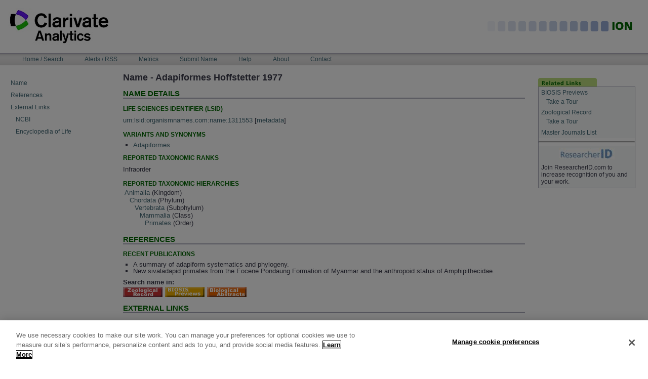

--- FILE ---
content_type: text/html;charset=ISO-8859-1
request_url: http://www.organismnames.com/namedetails.htm?lsid=1311553
body_size: 9212
content:

		 <?xml version="1.0" encoding="utf-8" ?> 
	
		 <!DOCTYPE html PUBLIC "-//W3C//DTD XHTML 1.0 Transitional//EN" "http://www.w3.org/TR/xhtml1/DTD/xhtml1-transitional.dtd"> 
	<html xmlns="http://www.w3.org/1999/xhtml" lang="en" xml:lang="en"><head><title>ION: Index to Organism Names</title><meta content="text/html; charset=utf-8" http-equiv="Content-Type"/><meta content="en-GB" http-equiv="content-language"/><meta content="Clarivate Analytics - http://www.clarivate.com" name="generator"/><meta name="Description" content="Welcome to Index to Organism Names."/><meta name="DC.description" content="Welcome to Index to Organism Names."/><meta name="DC.creator" content="Clarivate Analytics"/><meta name="DC.type" content="Document"/><meta name="DC.format" content="text/html"/><meta content="en-GB" name="language"/><meta content="Peter Hollas" name="author"/><meta content="all" name="robots"/><meta content="Index To Organism Names (ION) is the world's largest online database of scientific organism names. ION contains all the animal, plant, and virus names data found within the Clarivate Analytics literature databases - Zoological Record®, BIOSIS Previews® and Biological Abstracts®." name="description"/><meta content="ION organism name names articles article index biodiversity species database list taxonomy taxa checklist taxa taxonomy taxonomic common indicator bio diversity search engine tool browse tree life bio-diversity biology zoology viruses virus insects mammal bird insect plant bacteria global report botany botanical" name="keywords"/><link href="/media/main.css" media="screen,print" type="text/css" rel="stylesheet"/> <script type="text/javascript" src="https://cdn.cookielaw.org/consent/2e50eb56-9ea0-4595-bcdf-834fd1e0c6c9/OtAutoBlock.js" ></script> <script src="https://cdn.cookielaw.org/scripttemplates/otSDKStub.js"  type="text/javascript" charset="UTF-8" data-domain-script="2e50eb56-9ea0-4595-bcdf-834fd1e0c6c9" ></script><script type="text/javascript">
function OptanonWrapper() { }
</script> <script type="text/javascript" src="/media/functions.js"></script> <script type="text/javascript" src="/media/bsn.AutoSuggest_2.1.3_comp.js"></script><link href="/media/favicon.ico" rel="icon"/><link href="/media/favicon.ico" rel="shortcut icon"/><link href="/query.htm" rel="search"/><link href="/media/search.osd" title="ION Search" type="application/opensearchdescription+xml" rel="search"/><link charset="utf-8" media="screen" type="text/css" href="/media/autosuggest.css" rel="stylesheet"/><link media="screen" type="text/css" href="/media/lytebox.css" rel="stylesheet"/></head><body><div id="visual-portal-wrapper"><div id="portal-top"><a href="#documentContent" class="hiddenStructure">Skip to content</a><div><a target="_blank" href="http://www.clarivate.com"><img alt="Clarivate Analytics" src="/media/tr-logo.jpg"/></a></div><div style="position: absolute; z-index: 2; top: 37px; right: 10px;"><img alt="ION" src="/media/ion-top-name.gif"/></div><h5 class="hiddenStructure">Navigation Bar</h5><table style="height: 22px" id="portal-navbar"><tbody><tr><td><ul id="portal-globalnav"><li class="plain"><a accesskey="t" href="/query.htm">Home
							/ Search</a></li><li class="plain"><a accesskey="N" href="/alerts.htm">Alerts
							/ RSS</a></li><li class="plain"><a accesskey="C" href="/metrics.htm">Metrics</a></li><li class="plain"><a accesskey="S" href="/submit.htm">Submit
							Name</a></li><li class="plain"><a accesskey="H" href="/help.htm">Help</a></li><li class="plain"><a accesskey="A" href="/about.htm">About</a></li><li class="plain"><a accesskey="C" href="/contact.htm">Contact</a></li></ul></td></tr></tbody></table><div id="portal-breadcrumbs"/></div><div class="visualClear"/><table id="portal-columns"><tbody><tr><td id="portal-column-one"><div style="margin:25px 0 0 20px;"><p><a href="#nd">Name</a></p><p><a href="#ref">References</a></p><p><a href="#el">External Links</a></p><div style="margin-left:10px"><p><a href="#ncbi">NCBI</a></p><p><a href="#el">Encyclopedia of Life</a></p></div></div></td><td id="portal-column-content"><div class="" id="content"><div id="region-content" class="documentContent"><h1 class="documentFirstHeading">Name - Adapiformes Hoffstetter 1977</h1><a name="nd"><h2>Name Details</h2></a><h3>Life Sciences Identifier (LSID)</h3><p><a href="lsidres:urn:lsid:organismnames.com:name:1311553">urn:lsid:organismnames.com:name:1311553</a> [<a href="lsidmetadata.htm?lsid=1311553">metadata</a>]</p><h3>Variants and Synonyms</h3><ul><li><a href="namedetails.htm?lsid=648495">Adapiformes </a></li></ul><h3>Reported Taxonomic Ranks</h3><p>Infraorder</p><h3>Reported Taxonomic Hierarchies</h3><table><tr><td style="border-right: 1px"><div style="white-space:nowrap;margin-left:0px;"><a href="query.htm?searchType=tree&amp;q=Animalia">Animalia</a> (Kingdom)</div><div style="white-space:nowrap;margin-left:10px;"><a href="query.htm?searchType=tree&amp;q=Chordata">Chordata</a> (Phylum)</div><div style="white-space:nowrap;margin-left:20px;"><a href="query.htm?searchType=tree&amp;q=Vertebrata">Vertebrata</a> (Subphylum)</div><div style="white-space:nowrap;margin-left:30px;"><a href="query.htm?searchType=tree&amp;q=Mammalia">Mammalia</a> (Class)</div><div style="white-space:nowrap;margin-left:40px;"><a href="query.htm?searchType=tree&amp;q=Primates">Primates</a> (Order)</div></td></tr></table><a name="ref"><h2>References</h2></a><h3>Recent Publications</h3><ul><li>A summary of adapiform systematics and phylogeny.</li><li>New sivaladapid primates from the Eocene Pondaung Formation of Myanmar and the anthropoid status of Amphipithecidae.</li></ul><p style="font-weight: bold;">Search name in:</p><a target="_blank" href="http://gateway.isiknowledge.com/gateway/Gateway.cgi?GWVersion=2&amp;SrcApp=ION&amp;SrcAuth=ThomsonScientific&amp;DestApp=ZOOREC&amp;ServiceName=TransferToWoS&amp;DestLinkType=GeneralSearchSummary&amp;Sort=SO.A&amp;topic=&quot;Adapiformes&quot;"><img alt="" src="media/to_zoo.gif" style="padding-right: 5px;"/></a><a target="_blank" href="http://gateway.isiknowledge.com/gateway/Gateway.cgi?GWVersion=2&amp;SrcApp=ION&amp;SrcAuth=ThomsonScientific&amp;DestApp=BIOSIS&amp;ServiceName=TransferToWoS&amp;DestLinkType=GeneralSearchSummary&amp;Sort=SO.A&amp;topic=&quot;Adapiformes&quot;"><img alt="" src="media/to_biosis.gif" style="padding-right: 5px;"/></a><a target="_blank" href="http://gateway.isiknowledge.com/gateway/Gateway.cgi?GWVersion=2&amp;SrcApp=ION&amp;SrcAuth=ThomsonScientific&amp;DestApp=BIOABS&amp;ServiceName=TransferToWoS&amp;DestLinkType=GeneralSearchSummary&amp;Sort=SO.A&amp;topic=&quot;Adapiformes&quot;"><img alt="" src="media/to_bioabs.gif"/></a><a name="el"><h2>External Links</h2></a><a target="_blank" href="http://www.ncbi.nlm.nih.gov/Taxonomy/Browser/wwwtax.cgi?name=Adapiformes&lvl=0" name="ncbi">NCBI Metadata</a><br/><a href="http://www.eol.org/search?search_type=text&amp;q=Adapiformes"
							target="_blank">Encyclopedia of Life</a><br/><br/><p><a href="javascript: history.go(-1)"> back </a></p></div></div></td><td id="portal-column-two"><div class="visualPadding"><div id="portlet_relatedlinks"><div class="portlet"><img alt="related links" src="media/ion-tab-relatedlinks.gif"/><div class="portletBody"><div class="portletContent even"><a title="comprehensive life science database" target="_blank" href="http://wokinfo.com/products_tools/specialized/bp">BIOSIS Previews</a><p/><a target="_blank" href="http://www.brainshark.com/thomsonscientific/BPNewWoK" style="margin-left:10px">Take a Tour</a><br/></div><div class="portletContent even"><a title="unique animal science database" target="_blank" href="http://wokinfo.com/products_tools/specialized/zr/">Zoological Record</a><p/><a target="_blank" href="http://www.brainshark.com/thomsonscientific/ZRIntro" style="margin-left:10px">Take a Tour</a><br/></div><div class="portletContent even"><a target="_blank" href="http://scientific.thomson.com/mjl/">Master Journals List</a></div><hr/><div class="portletContent even" style="text-align:center"><a title="author identification tool - find citations, collaborators and more" target="_blank" href="http://www.researcherid.com/"><img src="/media/rid_logo.JPG"/></a></div><div class="portletContent even">Join ResearcherID.com to increase recognition of you and your work.</div></div></div></div></div></td></tr></tbody></table><div class="visualClear"/><hr class="netscape4"/><div id="portal-footer"><table align="center" cellspacing="10"><tr><td><a href="query.htm">Home/Search</a></td><td><a href="alerts.htm">Alerts/RSS</a></td><td><a href="metrics.htm">Metrics</a></td><td><a href="submit.htm">Submit Name</a></td><td><a href="help.htm">Help</a></td><td><a href="about.htm">About</a></td><td><a href="contact.htm">Contact</a></td><td><a title="Manage cookies" target="_self" style="color:blue ;font:bold;border: 0;padding: 0;" class="ot-sdk-show-settings" id="ot-sdk-btn">Manage cookie preferences</a></td></tr></table><a href="copyright.htm">Copyright</a> | <a href="terms.htm">Terms of Use</a> | <a href="privacy.htm">Privacy Policy</a><div style="margin-top:10px;text-align:center" id="portal-statistics">			  
Total Names 5,414,131</div></div></div></body></html>